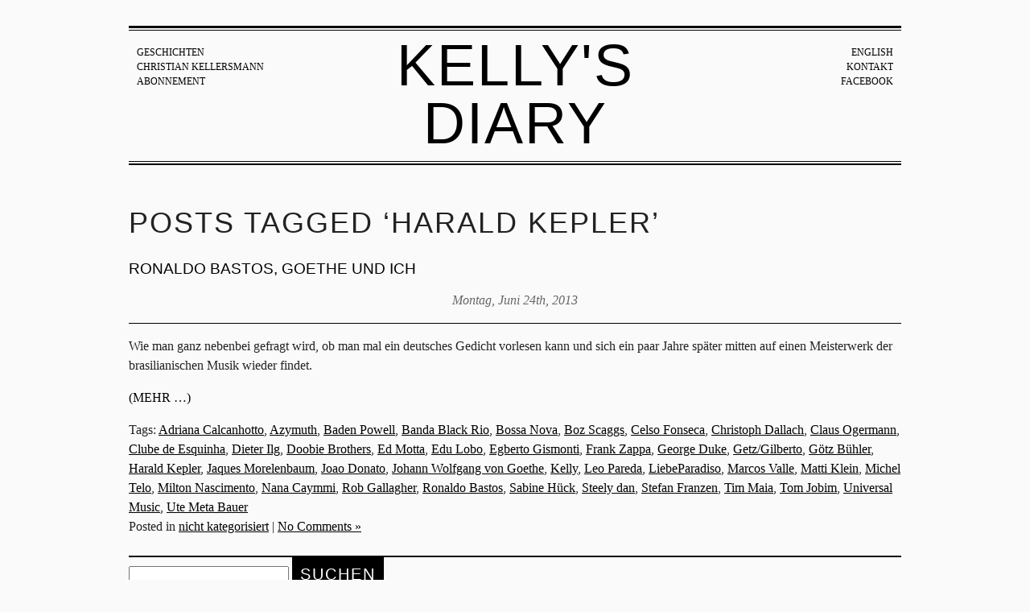

--- FILE ---
content_type: text/html; charset=UTF-8
request_url: https://christiankellersmann.de/tag/harald-kepler/
body_size: 7051
content:
<!DOCTYPE html  prefix="og: http://ogp.me/ns#">
<!--[if lt IE 7]>      <html class="no-js lt-ie9 lt-ie8 lt-ie7"> <![endif]-->
<!--[if IE 7]>         <html class="no-js lt-ie9 lt-ie8"> <![endif]-->
<!--[if IE 8]>         <html class="no-js lt-ie9"> <![endif]-->
<!--[if gt IE 8]><!--> <html class="no-js"> <!--<![endif]-->
  <head>
    <meta charset="utf-8">

    <!-- Always force latest IE rendering engine (even in intranet) & Chrome Frame
       Remove this if you use the .htaccess -->
    <meta http-equiv="X-UA-Compatible" content="IE=edge,chrome=1">

    <title>Harald Kepler &laquo;  Kelly&#039;s Diary</title>
    <meta name="description" content="Blog von Christian Kellersmann">
    <meta name="viewport" content="width=device-width">

    <!-- Place favicon.ico and apple-touch-icon.png in the root directory -->

    <link rel="stylesheet" href="/wp-content/themes/ck/html5-boilerplate/css/normalize.css" >
    <link rel="stylesheet" href="/wp-content/themes/ck/html5-boilerplate/css/main.css" >
    
    <!-- Wordpress Templates require a style.css in theme root directory -->
    <link rel="stylesheet" href="/wp-content/themes/ck/style.css" >
    
    <!-- All JavaScript at the bottom, except for Modernizr which enables HTML5 elements & feature detects -->
    <script src="/wp-content/themes/ck/html5-boilerplate/js/vendor/modernizr-2.6.1.min.js" ></script>

    <!-- Wordpress Head Items -->
    <link rel="pingback" href="https://christiankellersmann.de/xmlrpc.php" />

    <meta name='robots' content='max-image-preview:large' />
	<style>img:is([sizes="auto" i], [sizes^="auto," i]) { contain-intrinsic-size: 3000px 1500px }</style>
	<link rel="alternate" type="application/rss+xml" title="Kelly&#039;s Diary &raquo; Feed" href="https://christiankellersmann.de/feed/" />
<link rel="alternate" type="application/rss+xml" title="Kelly&#039;s Diary &raquo; Kommentar-Feed" href="https://christiankellersmann.de/comments/feed/" />
<link rel="alternate" type="application/rss+xml" title="Kelly&#039;s Diary &raquo; Harald Kepler Schlagwort-Feed" href="https://christiankellersmann.de/tag/harald-kepler/feed/" />
<script type="text/javascript">
/* <![CDATA[ */
window._wpemojiSettings = {"baseUrl":"https:\/\/s.w.org\/images\/core\/emoji\/15.1.0\/72x72\/","ext":".png","svgUrl":"https:\/\/s.w.org\/images\/core\/emoji\/15.1.0\/svg\/","svgExt":".svg","source":{"concatemoji":"https:\/\/christiankellersmann.de\/wp-includes\/js\/wp-emoji-release.min.js?ver=6.8.1"}};
/*! This file is auto-generated */
!function(i,n){var o,s,e;function c(e){try{var t={supportTests:e,timestamp:(new Date).valueOf()};sessionStorage.setItem(o,JSON.stringify(t))}catch(e){}}function p(e,t,n){e.clearRect(0,0,e.canvas.width,e.canvas.height),e.fillText(t,0,0);var t=new Uint32Array(e.getImageData(0,0,e.canvas.width,e.canvas.height).data),r=(e.clearRect(0,0,e.canvas.width,e.canvas.height),e.fillText(n,0,0),new Uint32Array(e.getImageData(0,0,e.canvas.width,e.canvas.height).data));return t.every(function(e,t){return e===r[t]})}function u(e,t,n){switch(t){case"flag":return n(e,"\ud83c\udff3\ufe0f\u200d\u26a7\ufe0f","\ud83c\udff3\ufe0f\u200b\u26a7\ufe0f")?!1:!n(e,"\ud83c\uddfa\ud83c\uddf3","\ud83c\uddfa\u200b\ud83c\uddf3")&&!n(e,"\ud83c\udff4\udb40\udc67\udb40\udc62\udb40\udc65\udb40\udc6e\udb40\udc67\udb40\udc7f","\ud83c\udff4\u200b\udb40\udc67\u200b\udb40\udc62\u200b\udb40\udc65\u200b\udb40\udc6e\u200b\udb40\udc67\u200b\udb40\udc7f");case"emoji":return!n(e,"\ud83d\udc26\u200d\ud83d\udd25","\ud83d\udc26\u200b\ud83d\udd25")}return!1}function f(e,t,n){var r="undefined"!=typeof WorkerGlobalScope&&self instanceof WorkerGlobalScope?new OffscreenCanvas(300,150):i.createElement("canvas"),a=r.getContext("2d",{willReadFrequently:!0}),o=(a.textBaseline="top",a.font="600 32px Arial",{});return e.forEach(function(e){o[e]=t(a,e,n)}),o}function t(e){var t=i.createElement("script");t.src=e,t.defer=!0,i.head.appendChild(t)}"undefined"!=typeof Promise&&(o="wpEmojiSettingsSupports",s=["flag","emoji"],n.supports={everything:!0,everythingExceptFlag:!0},e=new Promise(function(e){i.addEventListener("DOMContentLoaded",e,{once:!0})}),new Promise(function(t){var n=function(){try{var e=JSON.parse(sessionStorage.getItem(o));if("object"==typeof e&&"number"==typeof e.timestamp&&(new Date).valueOf()<e.timestamp+604800&&"object"==typeof e.supportTests)return e.supportTests}catch(e){}return null}();if(!n){if("undefined"!=typeof Worker&&"undefined"!=typeof OffscreenCanvas&&"undefined"!=typeof URL&&URL.createObjectURL&&"undefined"!=typeof Blob)try{var e="postMessage("+f.toString()+"("+[JSON.stringify(s),u.toString(),p.toString()].join(",")+"));",r=new Blob([e],{type:"text/javascript"}),a=new Worker(URL.createObjectURL(r),{name:"wpTestEmojiSupports"});return void(a.onmessage=function(e){c(n=e.data),a.terminate(),t(n)})}catch(e){}c(n=f(s,u,p))}t(n)}).then(function(e){for(var t in e)n.supports[t]=e[t],n.supports.everything=n.supports.everything&&n.supports[t],"flag"!==t&&(n.supports.everythingExceptFlag=n.supports.everythingExceptFlag&&n.supports[t]);n.supports.everythingExceptFlag=n.supports.everythingExceptFlag&&!n.supports.flag,n.DOMReady=!1,n.readyCallback=function(){n.DOMReady=!0}}).then(function(){return e}).then(function(){var e;n.supports.everything||(n.readyCallback(),(e=n.source||{}).concatemoji?t(e.concatemoji):e.wpemoji&&e.twemoji&&(t(e.twemoji),t(e.wpemoji)))}))}((window,document),window._wpemojiSettings);
/* ]]> */
</script>
<style id='wp-emoji-styles-inline-css' type='text/css'>

	img.wp-smiley, img.emoji {
		display: inline !important;
		border: none !important;
		box-shadow: none !important;
		height: 1em !important;
		width: 1em !important;
		margin: 0 0.07em !important;
		vertical-align: -0.1em !important;
		background: none !important;
		padding: 0 !important;
	}
</style>
<link rel='stylesheet' id='wp-block-library-css' href='https://christiankellersmann.de/wp-includes/css/dist/block-library/style.min.css?ver=6.8.1' type='text/css' media='all' />
<style id='classic-theme-styles-inline-css' type='text/css'>
/*! This file is auto-generated */
.wp-block-button__link{color:#fff;background-color:#32373c;border-radius:9999px;box-shadow:none;text-decoration:none;padding:calc(.667em + 2px) calc(1.333em + 2px);font-size:1.125em}.wp-block-file__button{background:#32373c;color:#fff;text-decoration:none}
</style>
<style id='global-styles-inline-css' type='text/css'>
:root{--wp--preset--aspect-ratio--square: 1;--wp--preset--aspect-ratio--4-3: 4/3;--wp--preset--aspect-ratio--3-4: 3/4;--wp--preset--aspect-ratio--3-2: 3/2;--wp--preset--aspect-ratio--2-3: 2/3;--wp--preset--aspect-ratio--16-9: 16/9;--wp--preset--aspect-ratio--9-16: 9/16;--wp--preset--color--black: #000000;--wp--preset--color--cyan-bluish-gray: #abb8c3;--wp--preset--color--white: #ffffff;--wp--preset--color--pale-pink: #f78da7;--wp--preset--color--vivid-red: #cf2e2e;--wp--preset--color--luminous-vivid-orange: #ff6900;--wp--preset--color--luminous-vivid-amber: #fcb900;--wp--preset--color--light-green-cyan: #7bdcb5;--wp--preset--color--vivid-green-cyan: #00d084;--wp--preset--color--pale-cyan-blue: #8ed1fc;--wp--preset--color--vivid-cyan-blue: #0693e3;--wp--preset--color--vivid-purple: #9b51e0;--wp--preset--gradient--vivid-cyan-blue-to-vivid-purple: linear-gradient(135deg,rgba(6,147,227,1) 0%,rgb(155,81,224) 100%);--wp--preset--gradient--light-green-cyan-to-vivid-green-cyan: linear-gradient(135deg,rgb(122,220,180) 0%,rgb(0,208,130) 100%);--wp--preset--gradient--luminous-vivid-amber-to-luminous-vivid-orange: linear-gradient(135deg,rgba(252,185,0,1) 0%,rgba(255,105,0,1) 100%);--wp--preset--gradient--luminous-vivid-orange-to-vivid-red: linear-gradient(135deg,rgba(255,105,0,1) 0%,rgb(207,46,46) 100%);--wp--preset--gradient--very-light-gray-to-cyan-bluish-gray: linear-gradient(135deg,rgb(238,238,238) 0%,rgb(169,184,195) 100%);--wp--preset--gradient--cool-to-warm-spectrum: linear-gradient(135deg,rgb(74,234,220) 0%,rgb(151,120,209) 20%,rgb(207,42,186) 40%,rgb(238,44,130) 60%,rgb(251,105,98) 80%,rgb(254,248,76) 100%);--wp--preset--gradient--blush-light-purple: linear-gradient(135deg,rgb(255,206,236) 0%,rgb(152,150,240) 100%);--wp--preset--gradient--blush-bordeaux: linear-gradient(135deg,rgb(254,205,165) 0%,rgb(254,45,45) 50%,rgb(107,0,62) 100%);--wp--preset--gradient--luminous-dusk: linear-gradient(135deg,rgb(255,203,112) 0%,rgb(199,81,192) 50%,rgb(65,88,208) 100%);--wp--preset--gradient--pale-ocean: linear-gradient(135deg,rgb(255,245,203) 0%,rgb(182,227,212) 50%,rgb(51,167,181) 100%);--wp--preset--gradient--electric-grass: linear-gradient(135deg,rgb(202,248,128) 0%,rgb(113,206,126) 100%);--wp--preset--gradient--midnight: linear-gradient(135deg,rgb(2,3,129) 0%,rgb(40,116,252) 100%);--wp--preset--font-size--small: 13px;--wp--preset--font-size--medium: 20px;--wp--preset--font-size--large: 36px;--wp--preset--font-size--x-large: 42px;--wp--preset--spacing--20: 0.44rem;--wp--preset--spacing--30: 0.67rem;--wp--preset--spacing--40: 1rem;--wp--preset--spacing--50: 1.5rem;--wp--preset--spacing--60: 2.25rem;--wp--preset--spacing--70: 3.38rem;--wp--preset--spacing--80: 5.06rem;--wp--preset--shadow--natural: 6px 6px 9px rgba(0, 0, 0, 0.2);--wp--preset--shadow--deep: 12px 12px 50px rgba(0, 0, 0, 0.4);--wp--preset--shadow--sharp: 6px 6px 0px rgba(0, 0, 0, 0.2);--wp--preset--shadow--outlined: 6px 6px 0px -3px rgba(255, 255, 255, 1), 6px 6px rgba(0, 0, 0, 1);--wp--preset--shadow--crisp: 6px 6px 0px rgba(0, 0, 0, 1);}:where(.is-layout-flex){gap: 0.5em;}:where(.is-layout-grid){gap: 0.5em;}body .is-layout-flex{display: flex;}.is-layout-flex{flex-wrap: wrap;align-items: center;}.is-layout-flex > :is(*, div){margin: 0;}body .is-layout-grid{display: grid;}.is-layout-grid > :is(*, div){margin: 0;}:where(.wp-block-columns.is-layout-flex){gap: 2em;}:where(.wp-block-columns.is-layout-grid){gap: 2em;}:where(.wp-block-post-template.is-layout-flex){gap: 1.25em;}:where(.wp-block-post-template.is-layout-grid){gap: 1.25em;}.has-black-color{color: var(--wp--preset--color--black) !important;}.has-cyan-bluish-gray-color{color: var(--wp--preset--color--cyan-bluish-gray) !important;}.has-white-color{color: var(--wp--preset--color--white) !important;}.has-pale-pink-color{color: var(--wp--preset--color--pale-pink) !important;}.has-vivid-red-color{color: var(--wp--preset--color--vivid-red) !important;}.has-luminous-vivid-orange-color{color: var(--wp--preset--color--luminous-vivid-orange) !important;}.has-luminous-vivid-amber-color{color: var(--wp--preset--color--luminous-vivid-amber) !important;}.has-light-green-cyan-color{color: var(--wp--preset--color--light-green-cyan) !important;}.has-vivid-green-cyan-color{color: var(--wp--preset--color--vivid-green-cyan) !important;}.has-pale-cyan-blue-color{color: var(--wp--preset--color--pale-cyan-blue) !important;}.has-vivid-cyan-blue-color{color: var(--wp--preset--color--vivid-cyan-blue) !important;}.has-vivid-purple-color{color: var(--wp--preset--color--vivid-purple) !important;}.has-black-background-color{background-color: var(--wp--preset--color--black) !important;}.has-cyan-bluish-gray-background-color{background-color: var(--wp--preset--color--cyan-bluish-gray) !important;}.has-white-background-color{background-color: var(--wp--preset--color--white) !important;}.has-pale-pink-background-color{background-color: var(--wp--preset--color--pale-pink) !important;}.has-vivid-red-background-color{background-color: var(--wp--preset--color--vivid-red) !important;}.has-luminous-vivid-orange-background-color{background-color: var(--wp--preset--color--luminous-vivid-orange) !important;}.has-luminous-vivid-amber-background-color{background-color: var(--wp--preset--color--luminous-vivid-amber) !important;}.has-light-green-cyan-background-color{background-color: var(--wp--preset--color--light-green-cyan) !important;}.has-vivid-green-cyan-background-color{background-color: var(--wp--preset--color--vivid-green-cyan) !important;}.has-pale-cyan-blue-background-color{background-color: var(--wp--preset--color--pale-cyan-blue) !important;}.has-vivid-cyan-blue-background-color{background-color: var(--wp--preset--color--vivid-cyan-blue) !important;}.has-vivid-purple-background-color{background-color: var(--wp--preset--color--vivid-purple) !important;}.has-black-border-color{border-color: var(--wp--preset--color--black) !important;}.has-cyan-bluish-gray-border-color{border-color: var(--wp--preset--color--cyan-bluish-gray) !important;}.has-white-border-color{border-color: var(--wp--preset--color--white) !important;}.has-pale-pink-border-color{border-color: var(--wp--preset--color--pale-pink) !important;}.has-vivid-red-border-color{border-color: var(--wp--preset--color--vivid-red) !important;}.has-luminous-vivid-orange-border-color{border-color: var(--wp--preset--color--luminous-vivid-orange) !important;}.has-luminous-vivid-amber-border-color{border-color: var(--wp--preset--color--luminous-vivid-amber) !important;}.has-light-green-cyan-border-color{border-color: var(--wp--preset--color--light-green-cyan) !important;}.has-vivid-green-cyan-border-color{border-color: var(--wp--preset--color--vivid-green-cyan) !important;}.has-pale-cyan-blue-border-color{border-color: var(--wp--preset--color--pale-cyan-blue) !important;}.has-vivid-cyan-blue-border-color{border-color: var(--wp--preset--color--vivid-cyan-blue) !important;}.has-vivid-purple-border-color{border-color: var(--wp--preset--color--vivid-purple) !important;}.has-vivid-cyan-blue-to-vivid-purple-gradient-background{background: var(--wp--preset--gradient--vivid-cyan-blue-to-vivid-purple) !important;}.has-light-green-cyan-to-vivid-green-cyan-gradient-background{background: var(--wp--preset--gradient--light-green-cyan-to-vivid-green-cyan) !important;}.has-luminous-vivid-amber-to-luminous-vivid-orange-gradient-background{background: var(--wp--preset--gradient--luminous-vivid-amber-to-luminous-vivid-orange) !important;}.has-luminous-vivid-orange-to-vivid-red-gradient-background{background: var(--wp--preset--gradient--luminous-vivid-orange-to-vivid-red) !important;}.has-very-light-gray-to-cyan-bluish-gray-gradient-background{background: var(--wp--preset--gradient--very-light-gray-to-cyan-bluish-gray) !important;}.has-cool-to-warm-spectrum-gradient-background{background: var(--wp--preset--gradient--cool-to-warm-spectrum) !important;}.has-blush-light-purple-gradient-background{background: var(--wp--preset--gradient--blush-light-purple) !important;}.has-blush-bordeaux-gradient-background{background: var(--wp--preset--gradient--blush-bordeaux) !important;}.has-luminous-dusk-gradient-background{background: var(--wp--preset--gradient--luminous-dusk) !important;}.has-pale-ocean-gradient-background{background: var(--wp--preset--gradient--pale-ocean) !important;}.has-electric-grass-gradient-background{background: var(--wp--preset--gradient--electric-grass) !important;}.has-midnight-gradient-background{background: var(--wp--preset--gradient--midnight) !important;}.has-small-font-size{font-size: var(--wp--preset--font-size--small) !important;}.has-medium-font-size{font-size: var(--wp--preset--font-size--medium) !important;}.has-large-font-size{font-size: var(--wp--preset--font-size--large) !important;}.has-x-large-font-size{font-size: var(--wp--preset--font-size--x-large) !important;}
:where(.wp-block-post-template.is-layout-flex){gap: 1.25em;}:where(.wp-block-post-template.is-layout-grid){gap: 1.25em;}
:where(.wp-block-columns.is-layout-flex){gap: 2em;}:where(.wp-block-columns.is-layout-grid){gap: 2em;}
:root :where(.wp-block-pullquote){font-size: 1.5em;line-height: 1.6;}
</style>
<link rel="https://api.w.org/" href="https://christiankellersmann.de/wp-json/" /><link rel="alternate" title="JSON" type="application/json" href="https://christiankellersmann.de/wp-json/wp/v2/tags/267" /><link rel="EditURI" type="application/rsd+xml" title="RSD" href="https://christiankellersmann.de/xmlrpc.php?rsd" />

<!-- Open Graph Meta Data by WP-Open-Graph plugin-->
<meta property="og:site_name" content="Kelly&#039;s Diary" />
<meta property="og:locale" content="de" />
<meta property="og:type" content="article" />
<meta property="og:image:width" content="642" />
<meta property="og:image:height" content="496" />
<meta property="og:image" content="http://christiankellersmann.de/wp-content/themes/ck/screenshot.png" />
<meta property="og:title" content="Harald Kepler" />
<meta property="og:url" content="https://christiankellersmann.de/tag/harald-kepler/" />
<meta prefix="fb: http://ogp.me/ns/fb#" property="fb:app_id" content="160537187464295" />
<meta property="fb:admins" content="543720340" />
<!-- /Open Graph Meta Data -->
<style type="text/css">
	span.oe_textdirection { unicode-bidi: bidi-override; direction: rtl; }
	span.oe_displaynone { display: none; }
</style>

</head>
<body class="archive tag tag-harald-kepler tag-267 wp-theme-ck">
  <!--[if lt IE 7]>
    <p class="chromeframe">You are using an outdated browser. <a href="http://browsehappy.com/">Upgrade your browser today</a> or <a href="http://www.google.com/chromeframe/?redirect=true">install Google Chrome Frame</a> to better experience this site.</p>
  <![endif]-->

  <div id="container" class="row">
    <header role="banner">
      <div class="grid_3 column header-menu-links">
        <div class="menu-header-links-container"><ul id="menu-header-links" class="menu"><li id="menu-item-32" class="menu-item menu-item-type-custom menu-item-object-custom menu-item-32"><a href="/">Geschichten</a></li>
<li id="menu-item-34" class="menu-item menu-item-type-custom menu-item-object-custom menu-item-34"><a href="/christian-kellersmann">Christian Kellersmann</a></li>
<li id="menu-item-250" class="menu-item menu-item-type-post_type menu-item-object-page menu-item-250"><a href="https://christiankellersmann.de/abonnement/">Abonnement</a></li>
</ul></div>      </div>
      <div class="grid_6 column">
      <h1><a href="https://christiankellersmann.de/">Kelly&#039;s Diary</a></h1>
      </div>
      <div class="grid_3 column header-menu-rechts text-right">
        <div class="menu-header-rechts-container"><ul id="menu-header-rechts" class="menu"><li id="menu-item-1217-en" class="lang-item lang-item-817 lang-item-en no-translation lang-item-first menu-item menu-item-type-custom menu-item-object-custom menu-item-1217-en"><a href="https://christiankellersmann.de/en/" hreflang="en-GB" lang="en-GB">English</a></li>
<li id="menu-item-35" class="menu-item menu-item-type-custom menu-item-object-custom menu-item-35"><a href="/kontakt">Kontakt</a></li>
<li id="menu-item-36" class="menu-item menu-item-type-custom menu-item-object-custom menu-item-36"><a href="https://www.facebook.com/christian.kellersmann">Facebook</a></li>
</ul></div>      </div>
      <div style="clear: both;"></div>
    </header>

<div id="main" role="main">

  
  <section>
            <h2 class="pagetitle">Posts Tagged &#8216;Harald Kepler&#8217;</h2>
    
    <nav>
      <div></div>
      <div></div>
    </nav>

        <article class="post-288 post type-post status-publish format-standard has-post-thumbnail hentry category-nicht-kategorisiert tag-adriana-calcanhotto tag-azymuth tag-baden-powell tag-banda-black-rio tag-bossa-nova tag-boz-scaggs tag-celso-fonseca tag-christoph-dallach tag-claus-ogermann tag-clube-de-esquinha tag-dieter-ilg tag-doobie-brothers tag-ed-motta tag-edu-lobo tag-egberto-gismonti tag-frank-zappa tag-george-duke tag-getzgilberto tag-goetz-buehler tag-harald-kepler tag-jaques-morelenbaum tag-joao-donato tag-johann-wolfgang-von-goethe tag-kelly tag-leo-pareda tag-liebeparadiso tag-marcos-valle tag-matti-klein tag-michel-telo tag-milton-nascimento tag-nana-caymmi tag-rob-gallagher tag-ronaldo-bastos tag-sabine-hueck tag-steely-dan tag-stefan-franzen tag-tim-maia tag-tom-jobim tag-universal-music tag-ute-meta-bauer">
      <header>
        <h3 id="post-288"><a href="https://christiankellersmann.de/ronaldo-bastos-goethe-und-ich/" rel="bookmark" title="Permanent Link to Ronaldo Bastos, Goethe und ich">Ronaldo Bastos, Goethe und ich</a></h3>
        <time datetime="2013-06-24">Montag, Juni 24th, 2013</time>
      </header>
      <p>Wie man ganz nebenbei gefragt wird, ob man mal ein deutsches Gedicht vorlesen kann und sich ein paar Jahre später mitten auf einen Meisterwerk der brasilianischen Musik wieder findet.</p>
<p> <a href="https://christiankellersmann.de/ronaldo-bastos-goethe-und-ich/" class="more-link"><span aria-label="Ronaldo Bastos, Goethe und ich weiterlesen">(mehr &hellip;)</span></a></p>      <footer>
        Tags: <a href="https://christiankellersmann.de/tag/adriana-calcanhotto/" rel="tag">Adriana Calcanhotto</a>, <a href="https://christiankellersmann.de/tag/azymuth/" rel="tag">Azymuth</a>, <a href="https://christiankellersmann.de/tag/baden-powell/" rel="tag">Baden Powell</a>, <a href="https://christiankellersmann.de/tag/banda-black-rio/" rel="tag">Banda Black Rio</a>, <a href="https://christiankellersmann.de/tag/bossa-nova/" rel="tag">Bossa Nova</a>, <a href="https://christiankellersmann.de/tag/boz-scaggs/" rel="tag">Boz Scaggs</a>, <a href="https://christiankellersmann.de/tag/celso-fonseca/" rel="tag">Celso Fonseca</a>, <a href="https://christiankellersmann.de/tag/christoph-dallach/" rel="tag">Christoph Dallach</a>, <a href="https://christiankellersmann.de/tag/claus-ogermann/" rel="tag">Claus Ogermann</a>, <a href="https://christiankellersmann.de/tag/clube-de-esquinha/" rel="tag">Clube de Esquinha</a>, <a href="https://christiankellersmann.de/tag/dieter-ilg/" rel="tag">Dieter Ilg</a>, <a href="https://christiankellersmann.de/tag/doobie-brothers/" rel="tag">Doobie Brothers</a>, <a href="https://christiankellersmann.de/tag/ed-motta/" rel="tag">Ed Motta</a>, <a href="https://christiankellersmann.de/tag/edu-lobo/" rel="tag">Edu Lobo</a>, <a href="https://christiankellersmann.de/tag/egberto-gismonti/" rel="tag">Egberto Gismonti</a>, <a href="https://christiankellersmann.de/tag/frank-zappa/" rel="tag">Frank Zappa</a>, <a href="https://christiankellersmann.de/tag/george-duke/" rel="tag">George Duke</a>, <a href="https://christiankellersmann.de/tag/getzgilberto/" rel="tag">Getz/Gilberto</a>, <a href="https://christiankellersmann.de/tag/goetz-buehler/" rel="tag">Götz Bühler</a>, <a href="https://christiankellersmann.de/tag/harald-kepler/" rel="tag">Harald Kepler</a>, <a href="https://christiankellersmann.de/tag/jaques-morelenbaum/" rel="tag">Jaques Morelenbaum</a>, <a href="https://christiankellersmann.de/tag/joao-donato/" rel="tag">Joao Donato</a>, <a href="https://christiankellersmann.de/tag/johann-wolfgang-von-goethe/" rel="tag">Johann Wolfgang von Goethe</a>, <a href="https://christiankellersmann.de/tag/kelly/" rel="tag">Kelly</a>, <a href="https://christiankellersmann.de/tag/leo-pareda/" rel="tag">Leo Pareda</a>, <a href="https://christiankellersmann.de/tag/liebeparadiso/" rel="tag">LiebeParadiso</a>, <a href="https://christiankellersmann.de/tag/marcos-valle/" rel="tag">Marcos Valle</a>, <a href="https://christiankellersmann.de/tag/matti-klein/" rel="tag">Matti Klein</a>, <a href="https://christiankellersmann.de/tag/michel-telo/" rel="tag">Michel Telo</a>, <a href="https://christiankellersmann.de/tag/milton-nascimento/" rel="tag">Milton Nascimento</a>, <a href="https://christiankellersmann.de/tag/nana-caymmi/" rel="tag">Nana Caymmi</a>, <a href="https://christiankellersmann.de/tag/rob-gallagher/" rel="tag">Rob Gallagher</a>, <a href="https://christiankellersmann.de/tag/ronaldo-bastos/" rel="tag">Ronaldo Bastos</a>, <a href="https://christiankellersmann.de/tag/sabine-hueck/" rel="tag">Sabine Hück</a>, <a href="https://christiankellersmann.de/tag/steely-dan/" rel="tag">Steely dan</a>, <a href="https://christiankellersmann.de/tag/stefan-franzen/" rel="tag">Stefan Franzen</a>, <a href="https://christiankellersmann.de/tag/tim-maia/" rel="tag">Tim Maia</a>, <a href="https://christiankellersmann.de/tag/tom-jobim/" rel="tag">Tom Jobim</a>, <a href="https://christiankellersmann.de/tag/universal-music/" rel="tag">Universal Music</a>, <a href="https://christiankellersmann.de/tag/ute-meta-bauer/" rel="tag">Ute Meta Bauer</a><br />        Posted in <a href="https://christiankellersmann.de/category/nicht-kategorisiert/" rel="category tag">nicht kategorisiert</a>        |         <a href="https://christiankellersmann.de/ronaldo-bastos-goethe-und-ich/#respond">No Comments &#187;</a>      </footer>
    </article>
    
    <nav>
      <div></div>
      <div></div>
    </nav>
  </section>

  
</div>

<aside id="sidebar">
  
  <section>
    <form role="search" method="get" id="searchform" class="searchform" action="https://christiankellersmann.de/">
				<div>
					<label class="screen-reader-text" for="s">Suche nach:</label>
					<input type="text" value="" name="s" id="s" />
					<input type="submit" id="searchsubmit" value="Suchen" />
				</div>
			</form>  </section>

  <!-- Author information is disabled per default. Uncomment and fill in your details if you want to use it.
  <section>
    <h2>Author</h2>
    <p>A little something about you, the author. Nothing lengthy, just an overview.</p>
  </section>
  -->

    
  <nav role="navigation">
    <li class="pagenav"><h2>Pages</h2><ul><li class="page_item page-item-247"><a href="https://christiankellersmann.de/abonnement/">Abonnement</a></li>
<li class="page_item page-item-38"><a href="https://christiankellersmann.de/christian-kellersmann/">Christian Kellersmann</a></li>
<li class="page_item page-item-1161"><a href="https://christiankellersmann.de/datenschutzerklaerung/">Datenschutzerklärung</a></li>
<li class="page_item page-item-1202"><a href="https://christiankellersmann.de/home-de/">Home DE</a></li>
<li class="page_item page-item-55"><a href="https://christiankellersmann.de/kontakt/">Kontakt</a></li>
<li class="page_item page-item-53"><a href="https://christiankellersmann.de/projekte/">Projekte</a></li>
</ul></li>
    <h2>Archives</h2>
    <ul>
      	<li><a href='https://christiankellersmann.de/2025/06/'>Juni 2025</a></li>
	<li><a href='https://christiankellersmann.de/2018/04/'>April 2018</a></li>
	<li><a href='https://christiankellersmann.de/2018/02/'>Februar 2018</a></li>
	<li><a href='https://christiankellersmann.de/2016/10/'>Oktober 2016</a></li>
	<li><a href='https://christiankellersmann.de/2016/08/'>August 2016</a></li>
	<li><a href='https://christiankellersmann.de/2016/05/'>Mai 2016</a></li>
	<li><a href='https://christiankellersmann.de/2015/01/'>Januar 2015</a></li>
	<li><a href='https://christiankellersmann.de/2014/08/'>August 2014</a></li>
	<li><a href='https://christiankellersmann.de/2014/05/'>Mai 2014</a></li>
	<li><a href='https://christiankellersmann.de/2014/04/'>April 2014</a></li>
	<li><a href='https://christiankellersmann.de/2014/03/'>März 2014</a></li>
	<li><a href='https://christiankellersmann.de/2014/02/'>Februar 2014</a></li>
	<li><a href='https://christiankellersmann.de/2013/12/'>Dezember 2013</a></li>
	<li><a href='https://christiankellersmann.de/2013/11/'>November 2013</a></li>
	<li><a href='https://christiankellersmann.de/2013/10/'>Oktober 2013</a></li>
	<li><a href='https://christiankellersmann.de/2013/09/'>September 2013</a></li>
	<li><a href='https://christiankellersmann.de/2013/08/'>August 2013</a></li>
	<li><a href='https://christiankellersmann.de/2013/07/'>Juli 2013</a></li>
	<li><a href='https://christiankellersmann.de/2013/06/'>Juni 2013</a></li>
	<li><a href='https://christiankellersmann.de/2013/05/'>Mai 2013</a></li>
    </ul>

    <li class="categories"><h2>Categories</h2><ul>	<li class="cat-item cat-item-1"><a href="https://christiankellersmann.de/category/nicht-kategorisiert/">nicht kategorisiert</a> (25)
</li>
</ul></li>  </nav>

  <nav>
    <ul>
      
          </ul>
  </nav>
</aside>



  <footer>
    <span class="copyright">&copy; Christian Kellersmann</span> <a href="/datenschutz" class="privacy-link">Datenschutzerklärung</a>
  </footer>
</div> <!--! end of #container -->

  <script src="/wp-content/themes/ck/js/vendor/jquery-1.8.0.min.js"></script>
  <script src="/wp-content/themes/ck/js/jquery.isotope.min.js"></script>

  <script src="/wp-content/themes/ck/html5-boilerplate/js/plugins.js" ></script>
  <script src="/wp-content/themes/ck/html5-boilerplate/js/main.js" ></script>

  <script type="text/javascript">
    window.addEventListener('load', function() {
		$('.blog #main').isotope({ layoutMode : 'masonry' });
		setTimeout(function() {
			$('.blog #main').isotope({ layoutMode : 'masonry' });
    	}, 1000);
    });
    // $(window).load(function() { $('.blog #main').isotope({ layoutMode : 'masonry' }) });
  </script>

  <script type="speculationrules">
{"prefetch":[{"source":"document","where":{"and":[{"href_matches":"\/*"},{"not":{"href_matches":["\/wp-*.php","\/wp-admin\/*","\/wp-content\/uploads\/*","\/wp-content\/*","\/wp-content\/plugins\/*","\/wp-content\/themes\/ck\/*","\/*\\?(.+)"]}},{"not":{"selector_matches":"a[rel~=\"nofollow\"]"}},{"not":{"selector_matches":".no-prefetch, .no-prefetch a"}}]},"eagerness":"conservative"}]}
</script>
<script type="text/javascript" id="wp_slimstat-js-extra">
/* <![CDATA[ */
var SlimStatParams = {"ajaxurl":"https:\/\/christiankellersmann.de\/wp-admin\/admin-ajax.php","baseurl":"\/","dnt":"noslimstat,ab-item","ci":"YToyOntzOjEyOiJjb250ZW50X3R5cGUiO3M6MzoidGFnIjtzOjg6ImNhdGVnb3J5IjtpOjM0Njt9.f47f50607ba21cf6f74a2283f924a2ad"};
/* ]]> */
</script>
<script defer type="text/javascript" src="https://christiankellersmann.de/wp-content/plugins/wp-slimstat/wp-slimstat.min.js?ver=5.2.13" id="wp_slimstat-js"></script>

  <!-- 34 queries. 0,318 seconds. -->
</body>
</html>


--- FILE ---
content_type: text/html; charset=UTF-8
request_url: https://christiankellersmann.de/wp-admin/admin-ajax.php
body_size: -187
content:
19940.f34b7ab39934028e1d9b97d62f46f751